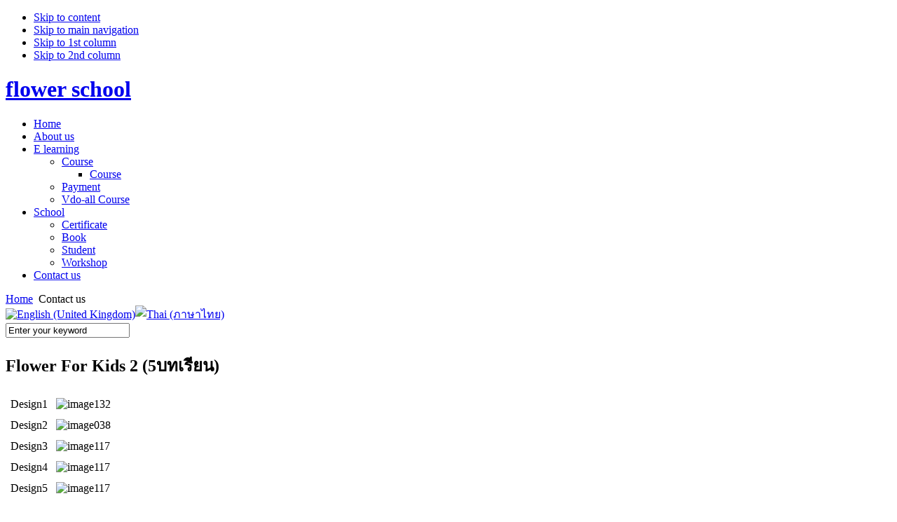

--- FILE ---
content_type: text/html; charset=utf-8
request_url: https://flowerschoolthailand.com/index.php?option=com_content&view=article&id=69%3Alesson-content-course-r&catid=40%3Alesson-content&Itemid=173&lang=en
body_size: 5689
content:

<!DOCTYPE html PUBLIC "-//W3C//DTD XHTML 1.0 Transitional//EN" "http://www.w3.org/TR/xhtml1/DTD/xhtml1-transitional.dtd">

<html xmlns="http://www.w3.org/1999/xhtml" xml:lang="en-gb" lang="en-gb">

<head>
  <meta http-equiv="content-type" content="text/html; charset=utf-8" />
  <meta name="robots" content="index, follow" />
  <meta name="keywords" content="Flower School Thailand" />
  <meta name="title" content="Flower For Kids 2 (5บทเรียน)" />
  <meta name="author" content="Administrator" />
  <meta name="description" content="Flower School Thailand" />
  <meta name="generator" content="Joomla! 1.5 - Open Source Content Management" />
  <title>Flower For Kids 2 (5บทเรียน)</title>
  <link href="/templates/ja_quartz/favicon.ico" rel="shortcut icon" type="image/x-icon" />
  <link rel="stylesheet" href="/media/system/css/modal.css" type="text/css" />
  <link rel="stylesheet" href="https://flowerschoolthailand.com/components/com_k2/css/k2.css" type="text/css" />
  <link rel="stylesheet" href="/modules/mod_jflanguageselection/tmpl/mod_jflanguageselection.css" type="text/css" />
  <script type="text/javascript" src="/media/system/js/mootools.js"></script>
  <script type="text/javascript" src="/media/system/js/modal.js"></script>
  <script type="text/javascript" src="https://flowerschoolthailand.com/components/com_k2/js/k2.js"></script>
  <script type="text/javascript" src="/media/system/js/caption.js"></script>
  <script type="text/javascript">

		window.addEvent('domready', function() {

			SqueezeBox.initialize({});

			$$('a.modal').each(function(el) {
				el.addEvent('click', function(e) {
					new Event(e).stop();
					SqueezeBox.fromElement(el);
				});
			});
		});var K2RatingURL = 'https://flowerschoolthailand.com/';
  </script>
  <script type='text/javascript' src='https://flowerschoolthailand.com/plugins/content/ja_tabs/ja_tabs.js' charset="utf-8"></script>
<link type='text/css' href='https://flowerschoolthailand.com/plugins/content/ja_tabs/ja_tabs.css' rel="stylesheet"/>
  <link rel="stylesheet" href="https://flowerschoolthailand.com/plugins/content/highslide/highslide-styles.css" type="text/css" />
<script type='text/javascript' src='https://flowerschoolthailand.com/plugins/content/highslide/highslide-full.packed.js'></script>
<script type='text/javascript'>//<![CDATA[
if (!window.swfobject) document.write('<script type="text/javascript" src="https://flowerschoolthailand.com/plugins/content/highslide/swfobject.js"><\/script>'); //]]></script>
<script type='text/javascript' src='https://flowerschoolthailand.com/plugins/content/highslide/do_cookie.js'></script>
<script type='text/javascript'>
hs.graphicsDir = 'https://flowerschoolthailand.com/plugins/content/highslide/graphics/'; 
hs.showCredits = true;
hs.outlineType = 'rounded-white';
hs.loadingText = 'Loading...';
</script>


<link rel="stylesheet" href="https://flowerschoolthailand.com/templates/system/css/system.css" type="text/css" />
<link rel="stylesheet" href="https://flowerschoolthailand.com/templates/system/css/general.css" type="text/css" />
<link rel="stylesheet" href="https://flowerschoolthailand.com/templates/ja_quartz/css/template.css" type="text/css" />
<link rel="stylesheet" href="https://flowerschoolthailand.com/templates/ja_quartz/css/typo.css" type="text/css" />

<script language="javascript" type="text/javascript">
	var siteurl = 'https://flowerschoolthailand.com/';
	var tmplurl = 'https://flowerschoolthailand.com/templates/ja_quartz';
</script>

<script language="javascript" type="text/javascript" src="https://flowerschoolthailand.com/templates/ja_quartz/js/ja.script.js"></script>
<!-- js for dragdrop -->

<!-- Menu head -->
			<link href="https://flowerschoolthailand.com/templates/ja_quartz/ja_menus/ja_cssmenu/ja.cssmenu.css" rel="stylesheet" type="text/css" />
			<script src="https://flowerschoolthailand.com/templates/ja_quartz/ja_menus/ja_cssmenu/ja.cssmenu.js" language="javascript" type="text/javascript"></script>
			<link href="https://flowerschoolthailand.com/templates/ja_quartz/css/colors/sexy.css" rel="stylesheet" type="text/css" />

<!--[if lte IE 6]>
<style type="text/css">
img {border: none;}
</style>
<![endif]-->

</head>

<body id="bd" class="  fs3" >
<a name="Top" id="Top"></a>
<ul class="accessibility">
	<li><a href="/index.php?option=com_content&amp;view=article&amp;id=69:lesson-content-course-r&amp;catid=40:lesson-content&amp;Itemid=173&amp;lang=en#ja-content" title="Skip to content">Skip to content</a></li>
	<li><a href="/index.php?option=com_content&amp;view=article&amp;id=69:lesson-content-course-r&amp;catid=40:lesson-content&amp;Itemid=173&amp;lang=en#ja-mainnav" title="Skip to main navigation">Skip to main navigation</a></li>
	<li><a href="/index.php?option=com_content&amp;view=article&amp;id=69:lesson-content-course-r&amp;catid=40:lesson-content&amp;Itemid=173&amp;lang=en#ja-col1" title="Skip to 1st column">Skip to 1st column</a></li>
	<li><a href="/index.php?option=com_content&amp;view=article&amp;id=69:lesson-content-course-r&amp;catid=40:lesson-content&amp;Itemid=173&amp;lang=en#ja-col2" title="Skip to 2nd column">Skip to 2nd column</a></li>
</ul>

<div id="ja-wrapper">

<!-- BEGIN: HEADER -->
<div id="ja-headerwrap">
  <div id="ja-header" class="clearfix">
  
  	  	<h1 class="logo">
  		<a href="/index.php" title="flower school"><span>flower school</span></a>
  	</h1>
  	  
    <!-- BEGIN: MAIN NAVIGATION -->
          	
      <div id="ja-mainnav" class="clearfix">
    		<ul id="ja-cssmenu" class="clearfix">
<li ><a href="https://flowerschoolthailand.com/" class="menu-item0 first-item" id="menu1" title="Home"><span class="menu-title">Home</span></a></li> 
<li ><a href="/index.php?option=com_content&amp;view=article&amp;id=43&amp;Itemid=54&amp;lang=en" class="menu-item1" id="menu54" title="About us"><span class="menu-title">About us</span></a></li> 
<li class="havechild"><a href="/index.php?option=com_content&amp;view=article&amp;id=19&amp;Itemid=27&amp;lang=en" class="menu-item2" id="menu27" title="E learning"><span class="menu-title">E learning</span></a><ul><li class="havesubchild"><a href="http://www.flowerschoolthailand.com/new/th/course" class=" first-item" id="menu170" title="Course"><span class="menu-title">Course</span></a><ul><li ><a href="/index.php?option=com_content&amp;view=article&amp;id=57&amp;Itemid=85&amp;lang=en" class=" first-item" id="menu85" title="Course"><span class="menu-title">Course</span></a></li> 
</ul></li> 
<li ><a href="/index.php?option=com_content&amp;view=article&amp;id=24&amp;Itemid=82&amp;lang=en"  id="menu82" title="Payment"><span class="menu-title">Payment</span></a></li> 
<li ><a href="/index.php?option=com_hwdvideoshare&amp;Itemid=139&amp;lang=en" class=" last-item" id="menu139" title="Vdo-all Course"><span class="menu-title">Vdo-all Course</span></a></li> 
</ul></li> 
<li class="havechild"><a href="http://www.flowerschoolthailand.com/new/th/e-learning" class="menu-item3" id="menu171" title="School"><span class="menu-title">School</span></a><ul><li ><a href="/index.php?option=com_content&amp;view=article&amp;id=36&amp;Itemid=88&amp;lang=en" class=" first-item" id="menu88" title="Certificate"><span class="menu-title">Certificate</span></a></li> 
<li ><a href="/index.php?option=com_content&amp;view=article&amp;id=51&amp;Itemid=87&amp;lang=en"  id="menu87" title="Book"><span class="menu-title">Book</span></a></li> 
<li ><a href="/index.php?option=com_content&amp;view=article&amp;id=52&amp;Itemid=172&amp;lang=en"  id="menu172" title="Student"><span class="menu-title">Student</span></a></li> 
<li ><a href="/index.php?option=com_content&amp;view=article&amp;id=53&amp;Itemid=86&amp;lang=en" class=" last-item" id="menu86" title="Workshop"><span class="menu-title">Workshop</span></a></li> 
</ul></li> 
<li class="active"><a href="http://flowerschoolthailand.com/index.php?option=com_content&amp;view=article&amp;id=56&amp;Itemid=173&amp;lang=en" class="menu-item4 active last-item" id="menu173" title="Contact us"><span class="menu-title">Contact us</span></a></li> 
</ul>    	</div>
        <!-- END: MAIN NAVIGATION -->  	
    
  </div>
</div>
<!-- END: HEADER -->



<!-- BEGIN: PATHWAY -->

<div id="ja-pathwaywrap" class="clearfix">
  <div id="ja-pathway">
    <span class="breadcrumbs pathway">
<a href="https://flowerschoolthailand.com/" class="pathway">Home</a> <img src="/templates/ja_quartz/images/arrow.png" alt=""  /> Contact us</span>

  </div>
  
    <div id="ja-search">
    <div id="jflanguageselection"><div class="rawimages"><span id="active_language"><a href="https://flowerschoolthailand.com/index.php?option=com_content&amp;view=article&amp;id=69:lesson-content-course-r&amp;catid=40:lesson-content&amp;Itemid=173&amp;lang=en"><img src="/components/com_joomfish/images/flags/en.gif" alt="English (United Kingdom)" title="English (United Kingdom)" /></a></span><span><a href="https://flowerschoolthailand.com/index.php?option=com_content&amp;view=article&amp;id=69:lesson-content-course-r&amp;catid=40:lesson-content&amp;Itemid=173&amp;lang=th"><img src="/components/com_joomfish/images/flags/th.gif" alt="Thai (ภาษาไทย)" title="Thai (ภาษาไทย)" /></a></span></div></div><!--Joom!fish V2.0.4 (Lightning)-->
<!-- &copy; 2003-2009 Think Network, released under the GPL. -->
<!-- More information: at http://www.joomfish.net -->
<form action="index.php" method="post">
	<div class="search">
		<input name="searchword" id="mod_search_searchword" maxlength="20" alt="Search" class="inputbox" type="text" size="20" value="Enter your keyword"  onblur="if(this.value=='') this.value='Enter your keyword';" onfocus="if(this.value=='Enter your keyword') this.value='';" />	</div>
	<input type="hidden" name="task"   value="search" />
	<input type="hidden" name="option" value="com_search" />
	<input type="hidden" name="Itemid" value="173" />
</form>
  </div>
    
</div>
<!-- END: PATHWAY -->



<div id="ja-containerwrap" class="clearfix">
<div id="ja-container"><div id="ja-container-inner" class="clearfix">

	<!-- BEGIN: CONTENT -->
	<div id="ja-mainbodywrap">
	<div id="ja-mainbody" class="clearfix">

		<!-- BEGIN: CONTENT -->
		<div id="ja-content">
		
			

			<div id="ja-current-content" class="clearfix">

    		
<h2 class="contentheading">
			Flower For Kids 2 (5บทเรียน)	</h2>




<div class="article-content">
<table border="0" cellpadding="5">
<tbody>
<tr>
<td>Design1</td>
<td><img alt="image132" src="/images/stories/Lesson_content/image132.png" height="186" width="174" /></td>
</tr>
<tr>
<td>Design2</td>
<td><img alt="image038" src="/images/stories/Lesson_content/image038.png" height="168" width="175" /></td>
</tr>
<tr>
<td>Design3</td>
<td><img alt="image117" src="/images/stories/Lesson_content/image117.gif" height="85" width="100" /></td>
</tr>
<tr>
<td>Design4</td>
<td><img alt="image117" src="/images/stories/Lesson_content/image117.gif" height="85" width="100" /></td>
</tr>
<tr>
<td>Design5</td>
<td><img alt="image117" src="/images/stories/Lesson_content/image117.gif" height="85" width="100" /></td>
</tr>
</tbody>
</table></div>


<span class="article_separator">&nbsp;</span>


			</div>

		</div>
		<!-- END: CONTENT -->

	  	  <!-- BEGIN: LEFT COLUMN -->
		<div id="ja-col1">
		<div class="ja-innerpad">

					
					<div class="moduletable_hilite2 default">
					<h3>Menu</h3>
					<ul class="menu"><li class="item91"><a href="/index.php?option=com_content&amp;view=article&amp;id=57&amp;Itemid=91&amp;lang=en"><span>COURSE</span></a></li><li class="item93"><a href="/index.php?option=com_content&amp;view=article&amp;id=53&amp;Itemid=93&amp;lang=en"><span>WORKSHOP</span></a></li><li class="item90"><a href="/index.php?option=com_content&amp;view=article&amp;id=19&amp;Itemid=90&amp;lang=en"><span>E LEARNING</span></a></li><li class="item94"><a href="/index.php?option=com_content&amp;view=article&amp;id=51&amp;Itemid=94&amp;lang=en"><span>BOOK</span></a></li><li class="item95"><a href="/index.php?option=com_content&amp;view=article&amp;id=36&amp;Itemid=95&amp;lang=en"><span>CERTIFICATE</span></a></li><li class="item92"><a href="/index.php?option=com_content&amp;view=article&amp;id=24&amp;Itemid=92&amp;lang=en"><span>PAYMENT</span></a></li><li class="item174"><a href="http://www.facebook.com/UniversalFlowerArrangementSchoolMyanmar"><span>FlowertSchoolMyanmar (UFASM)</span></a></li><li class="item166"><a href="https://www.facebook.com/flowerschoolthailand.ufas" target="_blank"><span>Facebook Flower School Thailand (UFAS)</span></a></li><li class="item11"><a href="https://www.facebook.com/Great-Hana-International-135113793242299/" target="_blank"><span>Great Hana school</span></a></li><li class="item73"><a href="https://www.fleurdelise.florist/"><span>Franchise fleur delise by Great Hana @Nonthaburi.</span></a></li><li class="item165"><a href="http://www.fleurdeteddy.com/"><span>Franchise fleurdeteddy by Great Hana @Sammakorn.</span></a></li><li class="item175"><a href="https://www.facebook.com/Universal-Flower-Arrangement-school-463791876988978/"><span>Universal Flower Arrangement School (UFAS)</span></a></li><li class="item176"><a href="https://th-th.facebook.com/โรงเรียนสอนจัดดอกไม้สดสากล-UFAS--156562967745138/"><span>โรงเรียนสอนจัดดอกไม้สดสากล (UFAS)</span></a></li></ul>		</div>
	

		</div>
		</div><br />
		<!-- END: LEFT COLUMN -->
		
	</div></div>
	<!-- END: CONTENT -->
		
		<!-- BEGIN: RIGHT COLUMN -->
	<div id="ja-col2">
	<div class="ja-innerpad">
				<div class="moduletable">
					<h3>บรรยากาศในห้องเรียน</h3>
					<p style="text-align: center;"><a href="/index.php?option=com_content&amp;view=article&amp;id=53&amp;Itemid=173&amp;lang=en"><img style="border: 0;" border="0" src="/images/stories/tn5.jpg" /></a></p>		</div>
			<div class="moduletable">
					<h3>Who's Online</h3>
					 We have&nbsp;25 guests&nbsp;online		</div>
			<div class="moduletable">
					<h3>Vinaora Visitors Counter</h3>
					<!-- Vinaora Visitors Counter for Joomla! --><div><div style="text-align: center;"><img src="https://flowerschoolthailand.com/modules/mod_vvisit_counter/images/digit_counter/default/2.png" style="margin:0; padding:0; border:0px none; " alt="mod_vvisit_counter" title="Vinaora Visitors Counter 1.7.3" /><img src="https://flowerschoolthailand.com/modules/mod_vvisit_counter/images/digit_counter/default/4.png" style="margin:0; padding:0; border:0px none; " alt="mod_vvisit_counter" title="Vinaora Visitors Counter 1.7.3" /><img src="https://flowerschoolthailand.com/modules/mod_vvisit_counter/images/digit_counter/default/2.png" style="margin:0; padding:0; border:0px none; " alt="mod_vvisit_counter" title="Vinaora Visitors Counter 1.7.3" /><img src="https://flowerschoolthailand.com/modules/mod_vvisit_counter/images/digit_counter/default/9.png" style="margin:0; padding:0; border:0px none; " alt="mod_vvisit_counter" title="Vinaora Visitors Counter 1.7.3" /><img src="https://flowerschoolthailand.com/modules/mod_vvisit_counter/images/digit_counter/default/0.png" style="margin:0; padding:0; border:0px none; " alt="mod_vvisit_counter" title="Vinaora Visitors Counter 1.7.3" /><img src="https://flowerschoolthailand.com/modules/mod_vvisit_counter/images/digit_counter/default/8.png" style="margin:0; padding:0; border:0px none; " alt="mod_vvisit_counter" title="Vinaora Visitors Counter 1.7.3" /><img src="https://flowerschoolthailand.com/modules/mod_vvisit_counter/images/digit_counter/default/5.png" style="margin:0; padding:0; border:0px none; " alt="mod_vvisit_counter" title="Vinaora Visitors Counter 1.7.3" /></div><div><table cellpadding="0" cellspacing="0" style="margin: 3px; text-align: center; align: center; width: 90%;" class="vinaora_counter"><tbody align="center"><tr align="left"><td><img src="https://flowerschoolthailand.com/modules/mod_vvisit_counter/images/stats/default/vtoday.png" alt="mod_vvisit_counter" title="2026-01-19" /></td><td>Today</td><td align="right">481</td></tr><tr align="left"><td><img src="https://flowerschoolthailand.com/modules/mod_vvisit_counter/images/stats/default/vyesterday.png" alt="mod_vvisit_counter" title="2026-01-18" /></td><td>Yesterday</td><td align="right">1629</td></tr><tr align="left"><td><img src="https://flowerschoolthailand.com/modules/mod_vvisit_counter/images/stats/default/vweek.png" alt="mod_vvisit_counter" title="2026-01-18 -&gt; 2026-01-19" /></td><td>This week</td><td align="right">2110</td></tr><tr align="left"><td><img src="https://flowerschoolthailand.com/modules/mod_vvisit_counter/images/stats/default/vlweek.png" alt="mod_vvisit_counter" title="2026-01-11 -&gt; 2026-01-18" /></td><td>Last week</td><td align="right">12826</td></tr><tr align="left"><td><img src="https://flowerschoolthailand.com/modules/mod_vvisit_counter/images/stats/default/vmonth.png" alt="mod_vvisit_counter" title="2026-01-01 -&gt; 2026-01-19" /></td><td>This month</td><td align="right">28820</td></tr><tr align="left"><td><img src="https://flowerschoolthailand.com/modules/mod_vvisit_counter/images/stats/default/vlmonth.png" alt="mod_vvisit_counter" title="2025-12-01 -&gt; 2026-01-01" /></td><td>Last month</td><td align="right">48234</td></tr><tr align="left"><td><img src="https://flowerschoolthailand.com/modules/mod_vvisit_counter/images/stats/default/vall.png" alt="mod_vvisit_counter" title="Visitors Counter" /></td><td>All days</td><td align="right">2429085</td></tr></tbody></table></div><hr style="width: 90%" /><div style="text-align: center;">Online (20 minutes ago): 25<br />Your IP: 3.144.218.69<br />SAFARI 537.36;, MAC<br /> Today: Jan 19, 2026</div><div style="text-align: center;"><a href="http://vinaora.com/joomla/vinaora-visitors-counter.html" target="_self" title="Vinaora Visitors Counter 1.7.3 for Joomla!" style="border:0px none; text-decoration:none; ">Visitors Counter</a></div></div>		</div>
	
	</div></div><br />
	<!-- END: RIGHT COLUMN -->
	
</div></div>
</div>

		<!-- BEGIN: BOTTOM SPOTLIGHT-->
	<div id="ja-botslwrap" class="clearfix">
	<div id="ja-botsl" class="clearfix">
	
	  	  <div class="ja-box-left" style="width: 34.8%;">
					<div class="moduletable">
					<h3>หลักสูตรล่าสุด</h3>
									<script type="text/javascript">
				//<![CDATA[ 
					var links = document.getElementsByTagName ('link');
					var included = false;
					if (links.length) {
						for (var i=0;i<links.length;i++) {
							if (links[i].getAttribute('href').test('ja.bulletin.css')) {
								included = true;
								break;
							}
						}
					}
					if (!included) {
						var script = document.createElement('link');
						script.setAttribute('type', 'text/css');
						script.setAttribute('rel', 'stylesheet');
						script.setAttribute('href', 'https://flowerschoolthailand.com//modules/mod_jabulletin/tmpl/ja.bulletin.css');
						document.getElementsByTagName("head")[0].appendChild(script);
					}
				//]]>
				</script>
			<ul class="ja-bullettin">
	<li>
						<div style="padding-left:42px">
			<a href="/index.php?option=com_content&amp;view=article&amp;id=73%3Acourse&amp;catid=37%3Acourse&amp;Itemid=173&amp;lang=en" class="mostread">หลักสูตรพื้นฐานออกแบบ1</a>
						<br /><span>06.07.14</span>
						</div>

	</li>
	<li>
						<img src="https://flowerschoolthailand.com/images/resized/images/stories/lesson_content/image118_32_27.png" alt="เรียนเทคนิคการจัดช่อ และการPackagingในรูปแบบดีไซน์ที่ทันสมัย (10บทเรียน)" title="เรียนเทคนิคการจัดช่อ และการPackagingในรูปแบบดีไซน์ที่ทันสมัย (10บทเรียน)" />						<div style="padding-left:42px">
			<a href="/index.php?option=com_content&amp;view=article&amp;id=70%3Alesson-content-course-p&amp;catid=40%3Alesson-content&amp;Itemid=173&amp;lang=en" class="mostread">เรียนเทคนิคการจัดช่อ และการPackagingในรูปแบบดีไซน์ที่ทันสมัย (10บทเรียน)</a>
						<br /><span>18.11.10</span>
						</div>

	</li>
	<li>
						<img src="https://flowerschoolthailand.com/images/resized/images/stories/lesson_content/image132_32_28.png" alt="Flower For Kids 2 (5บทเรียน)" title="Flower For Kids 2 (5บทเรียน)" />						<div style="padding-left:42px">
			<a href="/index.php?option=com_content&amp;view=article&amp;id=69%3Alesson-content-course-r&amp;catid=40%3Alesson-content&amp;Itemid=173&amp;lang=en" class="mostread">Flower For Kids 2 (5บทเรียน)</a>
						<br /><span>18.11.10</span>
						</div>

	</li>
	<li>
						<img src="https://flowerschoolthailand.com/images/resized/images/stories/lesson_content/image040_29_32.png" alt="Flower For Kids 1 (4บทเรียน)" title="Flower For Kids 1 (4บทเรียน)" />						<div style="padding-left:42px">
			<a href="/index.php?option=com_content&amp;view=article&amp;id=68%3Alesson-content-course-q&amp;catid=40%3Alesson-content&amp;Itemid=173&amp;lang=en" class="mostread">Flower For Kids 1 (4บทเรียน)</a>
						<br /><span>18.11.10</span>
						</div>

	</li>
</ul>		</div>
	
	  </div>
	  	  
	  	  <div class="ja-box-center" style="width: 34.8%;">
					<div class="moduletable">
					<h3>ข่าวสารล่าสุด</h3>
									<script type="text/javascript">
				//<![CDATA[ 
					var links = document.getElementsByTagName ('link');
					var included = false;
					if (links.length) {
						for (var i=0;i<links.length;i++) {
							if (links[i].getAttribute('href').test('ja.bulletin.css')) {
								included = true;
								break;
							}
						}
					}
					if (!included) {
						var script = document.createElement('link');
						script.setAttribute('type', 'text/css');
						script.setAttribute('rel', 'stylesheet');
						script.setAttribute('href', 'https://flowerschoolthailand.com//modules/mod_jabulletin/tmpl/ja.bulletin.css');
						document.getElementsByTagName("head")[0].appendChild(script);
					}
				//]]>
				</script>
			<ul class="ja-bullettin">
	<li>
						<img src="https://flowerschoolthailand.com/images/resized/images/stories/building_tumb_24_32.jpg" alt="Welcome to flower school thailand" title="Welcome to flower school thailand" />						<div style="padding-left:42px">
			<a href="/index.php?option=com_content&amp;view=article&amp;id=18%3Auniversal-flower-arrangement-school&amp;catid=25%3Athe-project&amp;Itemid=1&amp;lang=en" class="mostread">Welcome to flower school thailand</a>
						<br /><span>08.08.08</span>
						</div>

	</li>
	<li>
						<img src="https://flowerschoolthailand.com/images/resized/images/stories/tn2_32_25.jpg" alt="Workshop" title="Workshop" />						<div style="padding-left:42px">
			<a href="/index.php?option=com_content&amp;view=article&amp;id=53%3Aworkshop&amp;catid=35%3Ahot-style&amp;Itemid=93&amp;lang=en" class="mostread">Workshop</a>
						<br /><span>13.01.09</span>
						</div>

	</li>
	<li>
						<img src="https://flowerschoolthailand.com/images/resized/images/stories/lesson_content/image118_32_27.png" alt="เรียนเทคนิคการจัดช่อ และการPackagingในรูปแบบดีไซน์ที่ทันสมัย (10บทเรียน)" title="เรียนเทคนิคการจัดช่อ และการPackagingในรูปแบบดีไซน์ที่ทันสมัย (10บทเรียน)" />						<div style="padding-left:42px">
			<a href="/index.php?option=com_content&amp;view=article&amp;id=70%3Alesson-content-course-p&amp;catid=40%3Alesson-content&amp;Itemid=173&amp;lang=en" class="mostread">เรียนเทคนิคการจัดช่อ และการPackagingในรูปแบบดีไซน์ที่ทันสมัย (10บทเรียน)</a>
						<br /><span>18.11.10</span>
						</div>

	</li>
	<li>
						<img src="https://flowerschoolthailand.com/images/resized/images/stories/lesson_content/image132_32_28.png" alt="Flower For Kids 2 (5บทเรียน)" title="Flower For Kids 2 (5บทเรียน)" />						<div style="padding-left:42px">
			<a href="/index.php?option=com_content&amp;view=article&amp;id=69%3Alesson-content-course-r&amp;catid=40%3Alesson-content&amp;Itemid=173&amp;lang=en" class="mostread">Flower For Kids 2 (5บทเรียน)</a>
						<br /><span>18.11.10</span>
						</div>

	</li>
</ul>		</div>
	
	  </div>
	  	  
	  	  <div class="ja-box-right" style="width: 30%;">
					<div class="moduletable">
					<h3>ติดต่อเรา</h3>
					<p class="contentpane"><span style="color: #e31ca3;"><span style="font-family: courier new,courier;"><strong><span style="color: #f70771;">UNIVERSALFLOWER ARRANGEMENT SCHOOL</span> </strong><span style="color: #888888;"></span></span><span style="color: #888888;"><span style="font-family: courier new,courier;">88/8 Moo 9 Soi baring 64/1 Sukhumvit 107 Rd. T.Tumbol Samrognua Muang Samutparkarn (Thailand)</span></span><span style="font-family: courier new,courier;"><span class="contentpane"><span style="color: #f70771;"><strong></strong></span></span></span></span></p>
<p class="contentpane"><span style="color: #e31ca3;"><span style="font-family: courier new,courier;"><span class="contentpane"><span style="color: #f70771;"><strong>Mobile:</strong></span><span style="color: #888888;">(+66)8-1808-9034,(+66)8-6310-1782</span></span></span></span></p>
<p><a href="/th/contact-us"><span style="color: #e31ca3;"><span style="font-family: courier new,courier;"><span class="contentpane"><span style="color: #888888;"></span></span></span></span><span style="color: #e31ca3;"><span style="font-family: courier new,courier;"><span class="contentpane"><span style="color: #f70771;">MAP.</span></span></span></span><span style="color: #e31ca3;"><span style="font-family: courier new,courier;"><span class="contentpane"><span style="color: #888888;"></span></span></span></span><img height="53" width="219" src="/images/stories/map/map.jpg" alt="map" /></a></p>
<p class="contentpane"> </p>		</div>
	
	  </div>
	  	
	</div></div>
	<!-- END: BOTTOM SPOTLIGHT 2 -->
	
<!-- BEGIN: FOOTER -->
<div id="ja-footerwrap">
  <div id="ja-footer" class="clearfix">
  	<ul id="mainlevel-nav"><li><a href="http://flowerschoolthailand.com/" class="mainlevel-nav" >Home</a></li><li><a href="/index.php?option=com_content&amp;view=article&amp;id=19&amp;Itemid=132&amp;lang=en" class="mainlevel-nav" >E-learning</a></li><li><a href="/index.php?option=com_content&amp;view=article&amp;id=43&amp;Itemid=133&amp;lang=en" class="mainlevel-nav" >About us</a></li><li><a href="http://www.flowerschoolthailand.com/new/" class="mainlevel-nav" >School</a></li><li><a href="http://flowerschoolthailand.com/th/contact-us" class="mainlevel-nav" >Contact us</a></li></ul>
  	<small>Copyright &#169; 2026 Flower School Thailand. All Rights Reserved. Designed by 
<a href="http://www.netprointer.com/" title="Visit Netprointer.com!" target="blank">Netprointer.com</a></small>
<!--<small><a href="http://www.joomla.org">Joomla!</a> is Free Software released under the <a href="http://www.gnu.org/licenses/gpl-2.0.html">GNU/GPL License.</a></small> -->
<div class="advs bannergroup-xx">

  <div class="bannerheader"><embed width="960" height="2" loop="true" src="/images/stories/music/tonight.mp3"></div>

</div>

  </div>
</div>
<!-- END: FOOTER -->


<script type="text/javascript">
	//addSpanToTitle();
	//jaAddFirstItemToTopmenu();
	jaRemoveLastContentSeparator();
	//jaRemoveLastTrBg();
	//moveReadmore();
	//addIEHover();
	//slideshowOnWalk ();
</script>

</div>
<!-- by smapan -->
</body>

</html>